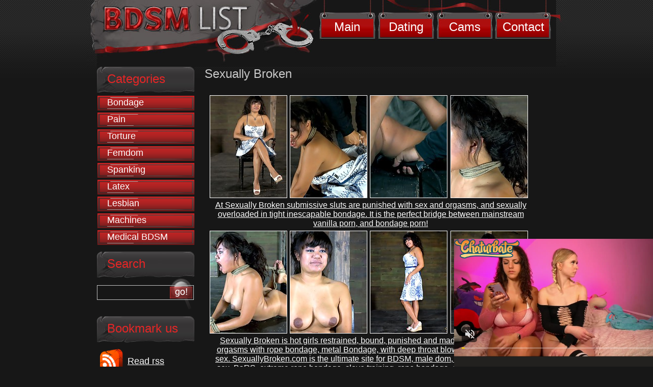

--- FILE ---
content_type: text/html; charset=utf-8
request_url: http://www.bdsm-list.net/gallery/sexuallybroken/0410-df/index.html
body_size: 3306
content:
<!DOCTYPE HTML PUBLIC "-//W3C//DTD XHTML 1.0 Transitional//EN" "http://www.w3.org/TR/xhtml1/DTD/xhtml1-transitional.dtd">
<html xmlns="http://www.w3.org/1999/xhtml"><head>
<title>Sexually Broken | Inescapable Bondage, Brutal Bondage Sex, Devastating Orgasms! Check it out now!</title>
<meta name="keywords" content="sex slave, bondage sex, sex and bondage, bondage, submission, hardcore BDSM, submissive, rough sex, hardcore sex, hardcore bondage, bound fucked">
<meta name="description" content="Sexually Broken produces high quality sexual bondage videos.  Offering Erotic and extreme bondage movies featuring BDSM slave girls in hot bondage and being brutally fucked. ">
<link rel="stylesheet" href="/css/style.css" type="text/css" media="screen">
<base target="_blank">
</head>
<body>


<!--=========HEADER=========-->
<div id="header">
	<ul class="menu">
		<li><a href="http://www.bdsm-list.net/" title="BDSM Site Review">Main</a></li>
		<li><a href="http://www.findabdsmlover.com/landing/3/FBDSM/cadwel90/3/LC/" title="Dating BDSM" target="_blank">Dating</a></li>
		<li><a href="http://imlive.com/wmaster.asp?WID=124897266075&amp;promocode=BCODET000001E_00000&amp;LinkID=701&amp;QueryID=5" title="BDSM CAMS" target="_blank">Cams</a></li>
		<li><a href="http://www.bdsm-list.net/contact.html" title="BDSM Contact" target="_blank">Contact</a></li>
  </ul>
</div>
<!--=========END=========HEADER=========-->

<!--=========CONTENT=========-->
<div id="content">

<!--=========MID_CONTENT=========-->
<div id="mid_content">
<!-- CONTENT START -->

<div class="review2">

<h2>Sexually Broken</h2>

<table border="0" cellpadding="5" cellspacing="5" width="98%">
	<tbody>
	<tr>
<td colspan="2"><table width="100%" border="0" cellpadding="5" cellspacing="5">
<tr> 
<td><a href="sn001.jpg"><img src="tnsn001.jpg" alt="" border="1" height="200" width="150" style="border: 1px white solid;"></a></td>
<td><a href="sn002.jpg"><img src="tnsn002.jpg" alt="" border="1" height="200" width="150" style="border: 1px white solid;"></a></td>
<td><a href="sn003.jpg"><img src="tnsn003.jpg" alt="" border="1" height="200" width="150" style="border: 1px white solid;"></a></td>
<td><a href="sn004.jpg"><img src="tnsn004.jpg" alt="" border="1" height="200" width="150" style="border: 1px white solid;"></a></td>
</tr>
<tr>
<td colspan="5" align="center"><font size="3"><a href="http://join.sexuallybroken.com/track/MzAwMDAyNC4xLjEyLjIxLjAuMC4wLjAuMA" title="Sexually Broken" target="_blank">At Sexually Broken submissive sluts are punished with sex and orgasms, and sexually overloaded in tight inescapable bondage. It is the perfect bridge between mainstream vanilla porn, and bondage porn!</a></font>
</td>
</tr>
<tr> 
<td><a href="sn005.jpg"><img src="tnsn005.jpg" alt="" border="1" height="200" width="150" style="border: 1px white solid;"></a></td>
<td><a href="sn006.jpg"><img src="tnsn006.jpg" alt="" border="1" height="200" width="150" style="border: 1px white solid;"></a></td>
<td><a href="sn007.jpg"><img src="tnsn007.jpg" alt="" border="1" height="200" width="150" style="border: 1px white solid;"></a></td>
<td><a href="sn008.jpg"><img src="tnsn008.jpg" alt="" border="1" height="200" width="150" style="border: 1px white solid;"></a></td>

</tr>
<tr>
<td colspan="5" align="center"><font size="3"><a href="http://join.sexuallybroken.com/track/MzAwMDAyNC4xLjEyLjIxLjAuMC4wLjAuMA" title="Sexually Broken" target="_blank">Sexually Broken is hot girls restrained, bound, punished and made to have squirting orgasms with rope bondage, metal Bondage, with deep throat blowjobs and hard anal sex. SexuallyBroken.com is the ultimate site for BDSM, male dom, bondage and rough sex, BaRS, extreme rope bondage, slave training, rope bondage, and metal bondage. From the creators who brought you INSEX, the best sites in HD BDSM Fetish videos on the net, see rough sex and rope bondage reinvented in the masterful hands of Matt Williams!</a></font>
</td>
</tr>
<tr> 
<td><a href="sn009.jpg"><img src="tnsn009.jpg" alt="" border="1" height="200" width="150" style="border: 1px white solid;"></a></td>
<td><a href="sn010.jpg"><img src="tnsn010.jpg" alt="" border="1" height="200" width="150" style="border: 1px white solid;"></a></td>
<td><a href="sn011.jpg"><img src="tnsn011.jpg" alt="" border="1" height="200" width="150" style="border: 1px white solid;"></a></td>
<td><a href="sn012.jpg"><img src="tnsn012.jpg" alt="" border="1" height="200" width="150" style="border: 1px white solid;"></a></td>
</tr>
<tr> 
<td><a href="sn013.jpg"><img src="tnsn013.jpg" alt="" border="1" height="200" width="150" style="border: 1px white solid;"></a></td>
<td><a href="sn014.jpg"><img src="tnsn014.jpg" alt="" border="1" height="200" width="150" style="border: 1px white solid;"></a></td>
<td><a href="sn015.jpg"><img src="tnsn015.jpg" alt="" border="1" height="200" width="150" style="border: 1px white solid;"></a></td>
<td></td>
</tr>

</table>
		  <br>
		  <br></td>
	</tr>

	<tr>
<td align="center" width="50%">
<font size="5">Visit <a href="http://join.sexuallybroken.com/track/MzAwMDAyNC4xLjEyLjIxLjAuMC4wLjAuMA" title="Sexually Broken" target="_blank">Sexually Broken</a></font></td>
<td align="center" width="50%">			
<font size="5"><a href="http://www.bdsm-list.net/reviews/about-sexuallybroken.html" title="Sexually Broken" target="_blank">Read full review</a></font></td>
</tr><br>
</table>


</div>

<br>
<table width="500" border="0">
 <tbody><tr>
            <td colspan="5"><div align="center"><strong><font class="sitetitle">Similar Reviews:</font></strong></div></td>
          </tr>
          <tr>

<td><div align="center"><a href="http://www.bdsm-list.net/reviews/about-infernalrestraints.html"><img src="/files/thumb/review-site-s108.jpg" alt="1" title="Infernal Restraints" style="border: 1px solid white;" width="200" border="0" height="165"></a><br>
<a href="http://www.bdsm-list.net/reviews/about-infernalrestraints.html">Infernal Restraints</a></div></td>

<td><div align="center"><a href="http://www.bdsm-list.net/reviews/about-shadowslaves.html"><img src="/files/thumb/review-site-s82.jpg" alt="1" title="Shadow Slaves" style="border: 1px solid white;" width="200" border="0" height="165"></a><br>
<a href="http://www.bdsm-list.net/reviews/about-shadowslaves.html">Shadow Slaves </a></div></td>

<td><div align="center"><a href="http://www.bdsm-list.net/reviews/about-hardtied.html"><img src="/files/thumb/review-site-s107.jpg" alt="1" width="200" height="165" border="0" title="Hard Tied" style="border: 1px white solid;"></a><br>
<a href="http://www.bdsm-list.net/reviews/about-hardtied.html">Hard Tied</a></div></td>

          </tr>


</tbody></table>

<br>
<table width="98%" border="0 cellpadding="5" cellspacing="5""><tbody><tr>
			<td><div align="center">
<iframe src="//a.magsrv.com/iframe.php?idzone=5037206&size=300x250" width="300" height="250" scrolling="no" marginwidth="0" marginheight="0" frameborder="0"></iframe>
			</div></td>
			<td><div align="center">
<iframe src="//a.magsrv.com/iframe.php?idzone=5037206&size=300x250" width="300" height="250" scrolling="no" marginwidth="0" marginheight="0" frameborder="0"></iframe>
			</div></td>
			</tr>
			<tr>
			<td><div align="center">
<iframe src="//a.magsrv.com/iframe.php?idzone=5037206&size=300x250" width="300" height="250" scrolling="no" marginwidth="0" marginheight="0" frameborder="0"></iframe>
			</div></td>
			<td><div align="center">
<iframe src="//a.magsrv.com/iframe.php?idzone=5037206&size=300x250" width="300" height="250" scrolling="no" marginwidth="0" marginheight="0" frameborder="0"></iframe>
			</div></td>
</tr></tbody></table>

<br><br>
<table width="500" border="0">
 <tbody><tr><td>
<div align="center">

<script type="application/javascript" src="https://a.magsrv.com/video-slider.js"></script>
<script type="application/javascript">
var adConfig = {
    "idzone": 5046820,
    "frequency_period": 0,
    "close_after": 5,
    "on_complete": "repeat",
    "screen_density": 25,
    "cta_enabled": 1
};
VideoSlider.init(adConfig);
</script>
</div>
</td></tr>
</tbody></table>
<br>


<!-- CONTENT END -->
</div>
<!--=========END=========MID_CONTENT=========-->

<!--=========SIDEBAR=========-->
<div id="sidebar">

	<div class="sl">
		<h3>Categories</h3>
		<ul class="list_1">
<li><a href="/reviews/Bondage.html" title="#">Bondage</a></li><li><a href="/reviews/Pain.html" title="#">Pain</a></li><li><a href="/reviews/Torture.html" title="#">Torture</a></li><li><a href="/reviews/Femdom.html" title="#">Femdom</a></li><li><a href="/reviews/Spanking.html" title="#">Spanking</a></li><li><a href="/reviews/latex.html" title="#">Latex</a></li><li><a href="/reviews/Lesbian.html" title="#">Lesbian</a></li><li><a href="/reviews/torturemachines.html" title="#">Machines</a></li><li><a href="/reviews/medicalbdsm.html" title="#">Medical BDSM</a></li>


		</ul>
	</div>
	
	<div class="sl">
		<h3>Search</h3>
<form action="/asm.review.search.php" method="POST" class="s_search">
<input type="hidden" name="spage" value="/search.html" id="search_form">
<input type="text" name="word" value="" id="search" class="s_input"> 
<input type="image" src="/images/submit_1.png" class="s_submit">
		</form>
	</div>

	
	<div class="sl">
		<h3>Bookmark us</h3>
		<div class="r_book">
		<p class="rss"><a href="/rss.xml" title="RSS 2.0">Read rss</a></p>
		</div>
	</div>

	
	<div class="sl">
		<h3>Top 20 rated</h3>
		<ul class="list_2">
<li><a href="/reviews/about-theupperfloor.html" title="#">The Upper Floor</a></li><li><a href="/reviews/about-divinebitches.html" title="#">Divine Bitches</a></li><li><a href="/reviews/about-sexuallybroken.html" title="#">Sexually Broken</a></li><li><a href="/reviews/about-chantasbitches.html" title="#">Chantas Bitches</a></li><li><a href="/reviews/about-fuckedandbound.html" title="#">Fucked and Bound</a></li><li><a href="/reviews/about-waterbondage.html" title="#">Water Bondage</a></li><li><a href="/reviews/about-hogtied.html" title="#">Hogtied</a></li><li><a href="/reviews/about-wiredpussy.html" title="#">Wired Pussy</a></li><li><a href="/reviews/about-rubbersisters.html" title="#">Rubber Sisters</a></li><li><a href="/reviews/about-bondageforte.html" title="#">Bondage Forte</a></li><li><a href="/reviews/about-topgrl.html" title="#">TopGrl</a></li><li><a href="/reviews/about-realtimebondage.html" title="#">Real Time Bondage</a></li><li><a href="/reviews/about-captivemale.html" title="#">Captive Male</a></li><li><a href="/reviews/about-publicdisgrace.html" title="#">Public Disgrace</a></li><li><a href="/reviews/about-boundgangbangs.html" title="#">Bound Gangbangs</a></li><li><a href="/reviews/about-devicebondage.html" title="#">Device Bondage</a></li><li><a href="/reviews/about-hardtied.html" title="#">Hardtied</a></li><li><a href="/reviews/about-infernalrestraints.html" title="#">Infernal Restraints</a></li><li><a href="/reviews/about-alterpic.html" title="#">Alterpic</a></li><li><a href="/reviews/about-fuckingmachines.html" title="#">Fucking Machines</a></li><li><a href="/reviews/about-BreastBondageVideos.html" title="#">Breast Bondage Videos</a></li><li><a href="/reviews/about-sexandsubmission.html" title="#">Sex and Submission</a></li><li><a href="/reviews/about-spekula.html" title="#">Spekula</a></li><li><a href="/reviews/about-meninpain.html" title="#">Men in Pain</a></li><li><a href="/reviews/about-bloodangels.html" title="#">Blood Angels</a></li><li><a href="/reviews/about-pupett.html" title="#">Pupett</a></li><li><a href="/reviews/about-dungeonwitches.html" title="#">Dungeon Witches</a></li><li><a href="/reviews/about-tiedvirgins.html" title="#">Tied Virgins</a></li><li><a href="/reviews/about-thetrainingofo.html" title="#">The Training Of O</a></li><li><a href="/reviews/about-totallyundressed.html" title="#">Totally Undressed</a></li><li><a href="/reviews/about-whippedass.html" title="#">Whipped Ass</a></li><li><a href="/reviews/about-shadowslaves.html" title="#">Shadow Slaves</a></li><li><a href="/reviews/about-tight-girls.html" title="#">Tight Girls</a></li><li><a href="/reviews/about-thepainfiles.html" title="#">The Pain Files</a></li><li><a href="/reviews/about-boundbybhowani.html" title="#">Bound by Bhowani</a></li><li><a href="/reviews/about-paingate.html" title="#">Pain Gate</a></li><li><a href="/reviews/about-charlottefetish.html" title="#">Charlotte Fetish</a></li><li><a href="/reviews/about-latexheaven.html" title="#">Latex Heaven</a></li><li><a href="/reviews/about-kenmarcus.html" title="#">Kenmarcus</a></li><li><a href="/reviews/about-myboundwife.html" title="#">My Bound Wife</a></li><li><a href="/reviews/about-rubber-kingdom.html" title="#">Rubber Kingdom</a></li><li><a href="/reviews/about-freaks-inside.html" title="#">Freaks Inside</a></li><li><a href="/reviews/about-kinkystyle.html" title="#">Kinky Style</a></li>
		</ul>
	</div>
	
</div>
<!--=========END=========SIDEBAR=========-->

</div>
<!--=========END=========CONTENT=========-->

<!--=========FOOTER=========-->
<div id="footer">
	<div class="f_box">
	  <p class="copy">Copyrighted by BDSM List. All rights reserved.<br>
      <a href="http://www.bdsm-list.net/contact.html" title="BDSM Contact" target="_blank">Contact</a></p>
	</div>
</div>
<!--=========END=========FOOTER=========-->

</body></html>

--- FILE ---
content_type: application/xml; charset=utf-8
request_url: https://live.trmzum.com/vast.go?spaceid=11685313&subid=PR_exo_us_7816444_bdsm-list.net
body_size: 4110
content:
<?xml version="1.0" encoding="UTF-8"?><VAST version="3.0"> <Error><![CDATA[https://live.trmzum.com/vast.go?spaceid=11685313&act=error&code=[ERRORCODE]]]></Error><Ad id="1"><InLine><AdSystem>Admoxi</AdSystem><AdTitle><![CDATA[🍑 Slap Lillys ass 40 😍👋 #german #deepthroat #bigass #bigboobs #lesbian [867 tokens remaining]]]></AdTitle><Description><![CDATA[]]></Description><Impression><![CDATA[https://live.trmzum.com/vast.go?spaceid=11685313&act=logimp&xref=[base64]]]></Impression><Creatives><Creative sequence="1" id="1"><Linear skipoffset="00:00:05"><Duration>00:00:30</Duration><TrackingEvents><Tracking event="midpoint"><![CDATA[https://live.trmzum.com/vast.go?spaceid=11685313&act=midpoint&xref=[base64]]]></Tracking></TrackingEvents><VideoClicks><ClickThrough><![CDATA[https://live.trmzum.com/click.go?xref=[base64]]]></ClickThrough><ClickTracking></ClickTracking></VideoClicks><MediaFiles><MediaFile delivery="progressive" bitrate="776370" type="video/mp4"><![CDATA[https://cdn.trudigo.com/data/creatives/20298/1049695.mp4]]></MediaFile><MediaFile delivery="streaming" bitrate="776370" type="application/x-mpegURL"><![CDATA[https://edge30-ams.live.mmcdn.com/live-hls/amlst:oliviaocean69-sd-193950636aedcd3922e1432b43954ab477fcfbb152d261c3df4e9ea871699372_trns_h264/playlist.m3u8]]></MediaFile></MediaFiles></Linear></Creative></Creatives></InLine></Ad></VAST>